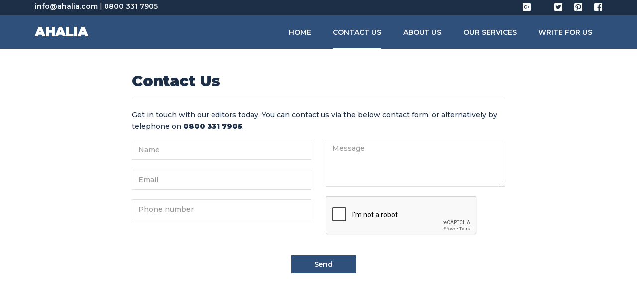

--- FILE ---
content_type: text/html; charset=utf-8
request_url: https://www.google.com/recaptcha/api2/anchor?ar=1&k=6LdNSVwUAAAAAG1Q1pyEiD4BMRukVaiKL70BC4yt&co=aHR0cDovL3d3dy5haGFsaWEuY29tOjgw&hl=en&v=PoyoqOPhxBO7pBk68S4YbpHZ&size=normal&anchor-ms=20000&execute-ms=30000&cb=sxg2lj99ecdl
body_size: 49414
content:
<!DOCTYPE HTML><html dir="ltr" lang="en"><head><meta http-equiv="Content-Type" content="text/html; charset=UTF-8">
<meta http-equiv="X-UA-Compatible" content="IE=edge">
<title>reCAPTCHA</title>
<style type="text/css">
/* cyrillic-ext */
@font-face {
  font-family: 'Roboto';
  font-style: normal;
  font-weight: 400;
  font-stretch: 100%;
  src: url(//fonts.gstatic.com/s/roboto/v48/KFO7CnqEu92Fr1ME7kSn66aGLdTylUAMa3GUBHMdazTgWw.woff2) format('woff2');
  unicode-range: U+0460-052F, U+1C80-1C8A, U+20B4, U+2DE0-2DFF, U+A640-A69F, U+FE2E-FE2F;
}
/* cyrillic */
@font-face {
  font-family: 'Roboto';
  font-style: normal;
  font-weight: 400;
  font-stretch: 100%;
  src: url(//fonts.gstatic.com/s/roboto/v48/KFO7CnqEu92Fr1ME7kSn66aGLdTylUAMa3iUBHMdazTgWw.woff2) format('woff2');
  unicode-range: U+0301, U+0400-045F, U+0490-0491, U+04B0-04B1, U+2116;
}
/* greek-ext */
@font-face {
  font-family: 'Roboto';
  font-style: normal;
  font-weight: 400;
  font-stretch: 100%;
  src: url(//fonts.gstatic.com/s/roboto/v48/KFO7CnqEu92Fr1ME7kSn66aGLdTylUAMa3CUBHMdazTgWw.woff2) format('woff2');
  unicode-range: U+1F00-1FFF;
}
/* greek */
@font-face {
  font-family: 'Roboto';
  font-style: normal;
  font-weight: 400;
  font-stretch: 100%;
  src: url(//fonts.gstatic.com/s/roboto/v48/KFO7CnqEu92Fr1ME7kSn66aGLdTylUAMa3-UBHMdazTgWw.woff2) format('woff2');
  unicode-range: U+0370-0377, U+037A-037F, U+0384-038A, U+038C, U+038E-03A1, U+03A3-03FF;
}
/* math */
@font-face {
  font-family: 'Roboto';
  font-style: normal;
  font-weight: 400;
  font-stretch: 100%;
  src: url(//fonts.gstatic.com/s/roboto/v48/KFO7CnqEu92Fr1ME7kSn66aGLdTylUAMawCUBHMdazTgWw.woff2) format('woff2');
  unicode-range: U+0302-0303, U+0305, U+0307-0308, U+0310, U+0312, U+0315, U+031A, U+0326-0327, U+032C, U+032F-0330, U+0332-0333, U+0338, U+033A, U+0346, U+034D, U+0391-03A1, U+03A3-03A9, U+03B1-03C9, U+03D1, U+03D5-03D6, U+03F0-03F1, U+03F4-03F5, U+2016-2017, U+2034-2038, U+203C, U+2040, U+2043, U+2047, U+2050, U+2057, U+205F, U+2070-2071, U+2074-208E, U+2090-209C, U+20D0-20DC, U+20E1, U+20E5-20EF, U+2100-2112, U+2114-2115, U+2117-2121, U+2123-214F, U+2190, U+2192, U+2194-21AE, U+21B0-21E5, U+21F1-21F2, U+21F4-2211, U+2213-2214, U+2216-22FF, U+2308-230B, U+2310, U+2319, U+231C-2321, U+2336-237A, U+237C, U+2395, U+239B-23B7, U+23D0, U+23DC-23E1, U+2474-2475, U+25AF, U+25B3, U+25B7, U+25BD, U+25C1, U+25CA, U+25CC, U+25FB, U+266D-266F, U+27C0-27FF, U+2900-2AFF, U+2B0E-2B11, U+2B30-2B4C, U+2BFE, U+3030, U+FF5B, U+FF5D, U+1D400-1D7FF, U+1EE00-1EEFF;
}
/* symbols */
@font-face {
  font-family: 'Roboto';
  font-style: normal;
  font-weight: 400;
  font-stretch: 100%;
  src: url(//fonts.gstatic.com/s/roboto/v48/KFO7CnqEu92Fr1ME7kSn66aGLdTylUAMaxKUBHMdazTgWw.woff2) format('woff2');
  unicode-range: U+0001-000C, U+000E-001F, U+007F-009F, U+20DD-20E0, U+20E2-20E4, U+2150-218F, U+2190, U+2192, U+2194-2199, U+21AF, U+21E6-21F0, U+21F3, U+2218-2219, U+2299, U+22C4-22C6, U+2300-243F, U+2440-244A, U+2460-24FF, U+25A0-27BF, U+2800-28FF, U+2921-2922, U+2981, U+29BF, U+29EB, U+2B00-2BFF, U+4DC0-4DFF, U+FFF9-FFFB, U+10140-1018E, U+10190-1019C, U+101A0, U+101D0-101FD, U+102E0-102FB, U+10E60-10E7E, U+1D2C0-1D2D3, U+1D2E0-1D37F, U+1F000-1F0FF, U+1F100-1F1AD, U+1F1E6-1F1FF, U+1F30D-1F30F, U+1F315, U+1F31C, U+1F31E, U+1F320-1F32C, U+1F336, U+1F378, U+1F37D, U+1F382, U+1F393-1F39F, U+1F3A7-1F3A8, U+1F3AC-1F3AF, U+1F3C2, U+1F3C4-1F3C6, U+1F3CA-1F3CE, U+1F3D4-1F3E0, U+1F3ED, U+1F3F1-1F3F3, U+1F3F5-1F3F7, U+1F408, U+1F415, U+1F41F, U+1F426, U+1F43F, U+1F441-1F442, U+1F444, U+1F446-1F449, U+1F44C-1F44E, U+1F453, U+1F46A, U+1F47D, U+1F4A3, U+1F4B0, U+1F4B3, U+1F4B9, U+1F4BB, U+1F4BF, U+1F4C8-1F4CB, U+1F4D6, U+1F4DA, U+1F4DF, U+1F4E3-1F4E6, U+1F4EA-1F4ED, U+1F4F7, U+1F4F9-1F4FB, U+1F4FD-1F4FE, U+1F503, U+1F507-1F50B, U+1F50D, U+1F512-1F513, U+1F53E-1F54A, U+1F54F-1F5FA, U+1F610, U+1F650-1F67F, U+1F687, U+1F68D, U+1F691, U+1F694, U+1F698, U+1F6AD, U+1F6B2, U+1F6B9-1F6BA, U+1F6BC, U+1F6C6-1F6CF, U+1F6D3-1F6D7, U+1F6E0-1F6EA, U+1F6F0-1F6F3, U+1F6F7-1F6FC, U+1F700-1F7FF, U+1F800-1F80B, U+1F810-1F847, U+1F850-1F859, U+1F860-1F887, U+1F890-1F8AD, U+1F8B0-1F8BB, U+1F8C0-1F8C1, U+1F900-1F90B, U+1F93B, U+1F946, U+1F984, U+1F996, U+1F9E9, U+1FA00-1FA6F, U+1FA70-1FA7C, U+1FA80-1FA89, U+1FA8F-1FAC6, U+1FACE-1FADC, U+1FADF-1FAE9, U+1FAF0-1FAF8, U+1FB00-1FBFF;
}
/* vietnamese */
@font-face {
  font-family: 'Roboto';
  font-style: normal;
  font-weight: 400;
  font-stretch: 100%;
  src: url(//fonts.gstatic.com/s/roboto/v48/KFO7CnqEu92Fr1ME7kSn66aGLdTylUAMa3OUBHMdazTgWw.woff2) format('woff2');
  unicode-range: U+0102-0103, U+0110-0111, U+0128-0129, U+0168-0169, U+01A0-01A1, U+01AF-01B0, U+0300-0301, U+0303-0304, U+0308-0309, U+0323, U+0329, U+1EA0-1EF9, U+20AB;
}
/* latin-ext */
@font-face {
  font-family: 'Roboto';
  font-style: normal;
  font-weight: 400;
  font-stretch: 100%;
  src: url(//fonts.gstatic.com/s/roboto/v48/KFO7CnqEu92Fr1ME7kSn66aGLdTylUAMa3KUBHMdazTgWw.woff2) format('woff2');
  unicode-range: U+0100-02BA, U+02BD-02C5, U+02C7-02CC, U+02CE-02D7, U+02DD-02FF, U+0304, U+0308, U+0329, U+1D00-1DBF, U+1E00-1E9F, U+1EF2-1EFF, U+2020, U+20A0-20AB, U+20AD-20C0, U+2113, U+2C60-2C7F, U+A720-A7FF;
}
/* latin */
@font-face {
  font-family: 'Roboto';
  font-style: normal;
  font-weight: 400;
  font-stretch: 100%;
  src: url(//fonts.gstatic.com/s/roboto/v48/KFO7CnqEu92Fr1ME7kSn66aGLdTylUAMa3yUBHMdazQ.woff2) format('woff2');
  unicode-range: U+0000-00FF, U+0131, U+0152-0153, U+02BB-02BC, U+02C6, U+02DA, U+02DC, U+0304, U+0308, U+0329, U+2000-206F, U+20AC, U+2122, U+2191, U+2193, U+2212, U+2215, U+FEFF, U+FFFD;
}
/* cyrillic-ext */
@font-face {
  font-family: 'Roboto';
  font-style: normal;
  font-weight: 500;
  font-stretch: 100%;
  src: url(//fonts.gstatic.com/s/roboto/v48/KFO7CnqEu92Fr1ME7kSn66aGLdTylUAMa3GUBHMdazTgWw.woff2) format('woff2');
  unicode-range: U+0460-052F, U+1C80-1C8A, U+20B4, U+2DE0-2DFF, U+A640-A69F, U+FE2E-FE2F;
}
/* cyrillic */
@font-face {
  font-family: 'Roboto';
  font-style: normal;
  font-weight: 500;
  font-stretch: 100%;
  src: url(//fonts.gstatic.com/s/roboto/v48/KFO7CnqEu92Fr1ME7kSn66aGLdTylUAMa3iUBHMdazTgWw.woff2) format('woff2');
  unicode-range: U+0301, U+0400-045F, U+0490-0491, U+04B0-04B1, U+2116;
}
/* greek-ext */
@font-face {
  font-family: 'Roboto';
  font-style: normal;
  font-weight: 500;
  font-stretch: 100%;
  src: url(//fonts.gstatic.com/s/roboto/v48/KFO7CnqEu92Fr1ME7kSn66aGLdTylUAMa3CUBHMdazTgWw.woff2) format('woff2');
  unicode-range: U+1F00-1FFF;
}
/* greek */
@font-face {
  font-family: 'Roboto';
  font-style: normal;
  font-weight: 500;
  font-stretch: 100%;
  src: url(//fonts.gstatic.com/s/roboto/v48/KFO7CnqEu92Fr1ME7kSn66aGLdTylUAMa3-UBHMdazTgWw.woff2) format('woff2');
  unicode-range: U+0370-0377, U+037A-037F, U+0384-038A, U+038C, U+038E-03A1, U+03A3-03FF;
}
/* math */
@font-face {
  font-family: 'Roboto';
  font-style: normal;
  font-weight: 500;
  font-stretch: 100%;
  src: url(//fonts.gstatic.com/s/roboto/v48/KFO7CnqEu92Fr1ME7kSn66aGLdTylUAMawCUBHMdazTgWw.woff2) format('woff2');
  unicode-range: U+0302-0303, U+0305, U+0307-0308, U+0310, U+0312, U+0315, U+031A, U+0326-0327, U+032C, U+032F-0330, U+0332-0333, U+0338, U+033A, U+0346, U+034D, U+0391-03A1, U+03A3-03A9, U+03B1-03C9, U+03D1, U+03D5-03D6, U+03F0-03F1, U+03F4-03F5, U+2016-2017, U+2034-2038, U+203C, U+2040, U+2043, U+2047, U+2050, U+2057, U+205F, U+2070-2071, U+2074-208E, U+2090-209C, U+20D0-20DC, U+20E1, U+20E5-20EF, U+2100-2112, U+2114-2115, U+2117-2121, U+2123-214F, U+2190, U+2192, U+2194-21AE, U+21B0-21E5, U+21F1-21F2, U+21F4-2211, U+2213-2214, U+2216-22FF, U+2308-230B, U+2310, U+2319, U+231C-2321, U+2336-237A, U+237C, U+2395, U+239B-23B7, U+23D0, U+23DC-23E1, U+2474-2475, U+25AF, U+25B3, U+25B7, U+25BD, U+25C1, U+25CA, U+25CC, U+25FB, U+266D-266F, U+27C0-27FF, U+2900-2AFF, U+2B0E-2B11, U+2B30-2B4C, U+2BFE, U+3030, U+FF5B, U+FF5D, U+1D400-1D7FF, U+1EE00-1EEFF;
}
/* symbols */
@font-face {
  font-family: 'Roboto';
  font-style: normal;
  font-weight: 500;
  font-stretch: 100%;
  src: url(//fonts.gstatic.com/s/roboto/v48/KFO7CnqEu92Fr1ME7kSn66aGLdTylUAMaxKUBHMdazTgWw.woff2) format('woff2');
  unicode-range: U+0001-000C, U+000E-001F, U+007F-009F, U+20DD-20E0, U+20E2-20E4, U+2150-218F, U+2190, U+2192, U+2194-2199, U+21AF, U+21E6-21F0, U+21F3, U+2218-2219, U+2299, U+22C4-22C6, U+2300-243F, U+2440-244A, U+2460-24FF, U+25A0-27BF, U+2800-28FF, U+2921-2922, U+2981, U+29BF, U+29EB, U+2B00-2BFF, U+4DC0-4DFF, U+FFF9-FFFB, U+10140-1018E, U+10190-1019C, U+101A0, U+101D0-101FD, U+102E0-102FB, U+10E60-10E7E, U+1D2C0-1D2D3, U+1D2E0-1D37F, U+1F000-1F0FF, U+1F100-1F1AD, U+1F1E6-1F1FF, U+1F30D-1F30F, U+1F315, U+1F31C, U+1F31E, U+1F320-1F32C, U+1F336, U+1F378, U+1F37D, U+1F382, U+1F393-1F39F, U+1F3A7-1F3A8, U+1F3AC-1F3AF, U+1F3C2, U+1F3C4-1F3C6, U+1F3CA-1F3CE, U+1F3D4-1F3E0, U+1F3ED, U+1F3F1-1F3F3, U+1F3F5-1F3F7, U+1F408, U+1F415, U+1F41F, U+1F426, U+1F43F, U+1F441-1F442, U+1F444, U+1F446-1F449, U+1F44C-1F44E, U+1F453, U+1F46A, U+1F47D, U+1F4A3, U+1F4B0, U+1F4B3, U+1F4B9, U+1F4BB, U+1F4BF, U+1F4C8-1F4CB, U+1F4D6, U+1F4DA, U+1F4DF, U+1F4E3-1F4E6, U+1F4EA-1F4ED, U+1F4F7, U+1F4F9-1F4FB, U+1F4FD-1F4FE, U+1F503, U+1F507-1F50B, U+1F50D, U+1F512-1F513, U+1F53E-1F54A, U+1F54F-1F5FA, U+1F610, U+1F650-1F67F, U+1F687, U+1F68D, U+1F691, U+1F694, U+1F698, U+1F6AD, U+1F6B2, U+1F6B9-1F6BA, U+1F6BC, U+1F6C6-1F6CF, U+1F6D3-1F6D7, U+1F6E0-1F6EA, U+1F6F0-1F6F3, U+1F6F7-1F6FC, U+1F700-1F7FF, U+1F800-1F80B, U+1F810-1F847, U+1F850-1F859, U+1F860-1F887, U+1F890-1F8AD, U+1F8B0-1F8BB, U+1F8C0-1F8C1, U+1F900-1F90B, U+1F93B, U+1F946, U+1F984, U+1F996, U+1F9E9, U+1FA00-1FA6F, U+1FA70-1FA7C, U+1FA80-1FA89, U+1FA8F-1FAC6, U+1FACE-1FADC, U+1FADF-1FAE9, U+1FAF0-1FAF8, U+1FB00-1FBFF;
}
/* vietnamese */
@font-face {
  font-family: 'Roboto';
  font-style: normal;
  font-weight: 500;
  font-stretch: 100%;
  src: url(//fonts.gstatic.com/s/roboto/v48/KFO7CnqEu92Fr1ME7kSn66aGLdTylUAMa3OUBHMdazTgWw.woff2) format('woff2');
  unicode-range: U+0102-0103, U+0110-0111, U+0128-0129, U+0168-0169, U+01A0-01A1, U+01AF-01B0, U+0300-0301, U+0303-0304, U+0308-0309, U+0323, U+0329, U+1EA0-1EF9, U+20AB;
}
/* latin-ext */
@font-face {
  font-family: 'Roboto';
  font-style: normal;
  font-weight: 500;
  font-stretch: 100%;
  src: url(//fonts.gstatic.com/s/roboto/v48/KFO7CnqEu92Fr1ME7kSn66aGLdTylUAMa3KUBHMdazTgWw.woff2) format('woff2');
  unicode-range: U+0100-02BA, U+02BD-02C5, U+02C7-02CC, U+02CE-02D7, U+02DD-02FF, U+0304, U+0308, U+0329, U+1D00-1DBF, U+1E00-1E9F, U+1EF2-1EFF, U+2020, U+20A0-20AB, U+20AD-20C0, U+2113, U+2C60-2C7F, U+A720-A7FF;
}
/* latin */
@font-face {
  font-family: 'Roboto';
  font-style: normal;
  font-weight: 500;
  font-stretch: 100%;
  src: url(//fonts.gstatic.com/s/roboto/v48/KFO7CnqEu92Fr1ME7kSn66aGLdTylUAMa3yUBHMdazQ.woff2) format('woff2');
  unicode-range: U+0000-00FF, U+0131, U+0152-0153, U+02BB-02BC, U+02C6, U+02DA, U+02DC, U+0304, U+0308, U+0329, U+2000-206F, U+20AC, U+2122, U+2191, U+2193, U+2212, U+2215, U+FEFF, U+FFFD;
}
/* cyrillic-ext */
@font-face {
  font-family: 'Roboto';
  font-style: normal;
  font-weight: 900;
  font-stretch: 100%;
  src: url(//fonts.gstatic.com/s/roboto/v48/KFO7CnqEu92Fr1ME7kSn66aGLdTylUAMa3GUBHMdazTgWw.woff2) format('woff2');
  unicode-range: U+0460-052F, U+1C80-1C8A, U+20B4, U+2DE0-2DFF, U+A640-A69F, U+FE2E-FE2F;
}
/* cyrillic */
@font-face {
  font-family: 'Roboto';
  font-style: normal;
  font-weight: 900;
  font-stretch: 100%;
  src: url(//fonts.gstatic.com/s/roboto/v48/KFO7CnqEu92Fr1ME7kSn66aGLdTylUAMa3iUBHMdazTgWw.woff2) format('woff2');
  unicode-range: U+0301, U+0400-045F, U+0490-0491, U+04B0-04B1, U+2116;
}
/* greek-ext */
@font-face {
  font-family: 'Roboto';
  font-style: normal;
  font-weight: 900;
  font-stretch: 100%;
  src: url(//fonts.gstatic.com/s/roboto/v48/KFO7CnqEu92Fr1ME7kSn66aGLdTylUAMa3CUBHMdazTgWw.woff2) format('woff2');
  unicode-range: U+1F00-1FFF;
}
/* greek */
@font-face {
  font-family: 'Roboto';
  font-style: normal;
  font-weight: 900;
  font-stretch: 100%;
  src: url(//fonts.gstatic.com/s/roboto/v48/KFO7CnqEu92Fr1ME7kSn66aGLdTylUAMa3-UBHMdazTgWw.woff2) format('woff2');
  unicode-range: U+0370-0377, U+037A-037F, U+0384-038A, U+038C, U+038E-03A1, U+03A3-03FF;
}
/* math */
@font-face {
  font-family: 'Roboto';
  font-style: normal;
  font-weight: 900;
  font-stretch: 100%;
  src: url(//fonts.gstatic.com/s/roboto/v48/KFO7CnqEu92Fr1ME7kSn66aGLdTylUAMawCUBHMdazTgWw.woff2) format('woff2');
  unicode-range: U+0302-0303, U+0305, U+0307-0308, U+0310, U+0312, U+0315, U+031A, U+0326-0327, U+032C, U+032F-0330, U+0332-0333, U+0338, U+033A, U+0346, U+034D, U+0391-03A1, U+03A3-03A9, U+03B1-03C9, U+03D1, U+03D5-03D6, U+03F0-03F1, U+03F4-03F5, U+2016-2017, U+2034-2038, U+203C, U+2040, U+2043, U+2047, U+2050, U+2057, U+205F, U+2070-2071, U+2074-208E, U+2090-209C, U+20D0-20DC, U+20E1, U+20E5-20EF, U+2100-2112, U+2114-2115, U+2117-2121, U+2123-214F, U+2190, U+2192, U+2194-21AE, U+21B0-21E5, U+21F1-21F2, U+21F4-2211, U+2213-2214, U+2216-22FF, U+2308-230B, U+2310, U+2319, U+231C-2321, U+2336-237A, U+237C, U+2395, U+239B-23B7, U+23D0, U+23DC-23E1, U+2474-2475, U+25AF, U+25B3, U+25B7, U+25BD, U+25C1, U+25CA, U+25CC, U+25FB, U+266D-266F, U+27C0-27FF, U+2900-2AFF, U+2B0E-2B11, U+2B30-2B4C, U+2BFE, U+3030, U+FF5B, U+FF5D, U+1D400-1D7FF, U+1EE00-1EEFF;
}
/* symbols */
@font-face {
  font-family: 'Roboto';
  font-style: normal;
  font-weight: 900;
  font-stretch: 100%;
  src: url(//fonts.gstatic.com/s/roboto/v48/KFO7CnqEu92Fr1ME7kSn66aGLdTylUAMaxKUBHMdazTgWw.woff2) format('woff2');
  unicode-range: U+0001-000C, U+000E-001F, U+007F-009F, U+20DD-20E0, U+20E2-20E4, U+2150-218F, U+2190, U+2192, U+2194-2199, U+21AF, U+21E6-21F0, U+21F3, U+2218-2219, U+2299, U+22C4-22C6, U+2300-243F, U+2440-244A, U+2460-24FF, U+25A0-27BF, U+2800-28FF, U+2921-2922, U+2981, U+29BF, U+29EB, U+2B00-2BFF, U+4DC0-4DFF, U+FFF9-FFFB, U+10140-1018E, U+10190-1019C, U+101A0, U+101D0-101FD, U+102E0-102FB, U+10E60-10E7E, U+1D2C0-1D2D3, U+1D2E0-1D37F, U+1F000-1F0FF, U+1F100-1F1AD, U+1F1E6-1F1FF, U+1F30D-1F30F, U+1F315, U+1F31C, U+1F31E, U+1F320-1F32C, U+1F336, U+1F378, U+1F37D, U+1F382, U+1F393-1F39F, U+1F3A7-1F3A8, U+1F3AC-1F3AF, U+1F3C2, U+1F3C4-1F3C6, U+1F3CA-1F3CE, U+1F3D4-1F3E0, U+1F3ED, U+1F3F1-1F3F3, U+1F3F5-1F3F7, U+1F408, U+1F415, U+1F41F, U+1F426, U+1F43F, U+1F441-1F442, U+1F444, U+1F446-1F449, U+1F44C-1F44E, U+1F453, U+1F46A, U+1F47D, U+1F4A3, U+1F4B0, U+1F4B3, U+1F4B9, U+1F4BB, U+1F4BF, U+1F4C8-1F4CB, U+1F4D6, U+1F4DA, U+1F4DF, U+1F4E3-1F4E6, U+1F4EA-1F4ED, U+1F4F7, U+1F4F9-1F4FB, U+1F4FD-1F4FE, U+1F503, U+1F507-1F50B, U+1F50D, U+1F512-1F513, U+1F53E-1F54A, U+1F54F-1F5FA, U+1F610, U+1F650-1F67F, U+1F687, U+1F68D, U+1F691, U+1F694, U+1F698, U+1F6AD, U+1F6B2, U+1F6B9-1F6BA, U+1F6BC, U+1F6C6-1F6CF, U+1F6D3-1F6D7, U+1F6E0-1F6EA, U+1F6F0-1F6F3, U+1F6F7-1F6FC, U+1F700-1F7FF, U+1F800-1F80B, U+1F810-1F847, U+1F850-1F859, U+1F860-1F887, U+1F890-1F8AD, U+1F8B0-1F8BB, U+1F8C0-1F8C1, U+1F900-1F90B, U+1F93B, U+1F946, U+1F984, U+1F996, U+1F9E9, U+1FA00-1FA6F, U+1FA70-1FA7C, U+1FA80-1FA89, U+1FA8F-1FAC6, U+1FACE-1FADC, U+1FADF-1FAE9, U+1FAF0-1FAF8, U+1FB00-1FBFF;
}
/* vietnamese */
@font-face {
  font-family: 'Roboto';
  font-style: normal;
  font-weight: 900;
  font-stretch: 100%;
  src: url(//fonts.gstatic.com/s/roboto/v48/KFO7CnqEu92Fr1ME7kSn66aGLdTylUAMa3OUBHMdazTgWw.woff2) format('woff2');
  unicode-range: U+0102-0103, U+0110-0111, U+0128-0129, U+0168-0169, U+01A0-01A1, U+01AF-01B0, U+0300-0301, U+0303-0304, U+0308-0309, U+0323, U+0329, U+1EA0-1EF9, U+20AB;
}
/* latin-ext */
@font-face {
  font-family: 'Roboto';
  font-style: normal;
  font-weight: 900;
  font-stretch: 100%;
  src: url(//fonts.gstatic.com/s/roboto/v48/KFO7CnqEu92Fr1ME7kSn66aGLdTylUAMa3KUBHMdazTgWw.woff2) format('woff2');
  unicode-range: U+0100-02BA, U+02BD-02C5, U+02C7-02CC, U+02CE-02D7, U+02DD-02FF, U+0304, U+0308, U+0329, U+1D00-1DBF, U+1E00-1E9F, U+1EF2-1EFF, U+2020, U+20A0-20AB, U+20AD-20C0, U+2113, U+2C60-2C7F, U+A720-A7FF;
}
/* latin */
@font-face {
  font-family: 'Roboto';
  font-style: normal;
  font-weight: 900;
  font-stretch: 100%;
  src: url(//fonts.gstatic.com/s/roboto/v48/KFO7CnqEu92Fr1ME7kSn66aGLdTylUAMa3yUBHMdazQ.woff2) format('woff2');
  unicode-range: U+0000-00FF, U+0131, U+0152-0153, U+02BB-02BC, U+02C6, U+02DA, U+02DC, U+0304, U+0308, U+0329, U+2000-206F, U+20AC, U+2122, U+2191, U+2193, U+2212, U+2215, U+FEFF, U+FFFD;
}

</style>
<link rel="stylesheet" type="text/css" href="https://www.gstatic.com/recaptcha/releases/PoyoqOPhxBO7pBk68S4YbpHZ/styles__ltr.css">
<script nonce="-ork652Cf63U4Jb1585ikA" type="text/javascript">window['__recaptcha_api'] = 'https://www.google.com/recaptcha/api2/';</script>
<script type="text/javascript" src="https://www.gstatic.com/recaptcha/releases/PoyoqOPhxBO7pBk68S4YbpHZ/recaptcha__en.js" nonce="-ork652Cf63U4Jb1585ikA">
      
    </script></head>
<body><div id="rc-anchor-alert" class="rc-anchor-alert"></div>
<input type="hidden" id="recaptcha-token" value="[base64]">
<script type="text/javascript" nonce="-ork652Cf63U4Jb1585ikA">
      recaptcha.anchor.Main.init("[\x22ainput\x22,[\x22bgdata\x22,\x22\x22,\[base64]/[base64]/[base64]/[base64]/[base64]/UltsKytdPUU6KEU8MjA0OD9SW2wrK109RT4+NnwxOTI6KChFJjY0NTEyKT09NTUyOTYmJk0rMTxjLmxlbmd0aCYmKGMuY2hhckNvZGVBdChNKzEpJjY0NTEyKT09NTYzMjA/[base64]/[base64]/[base64]/[base64]/[base64]/[base64]/[base64]\x22,\[base64]\\u003d\x22,\x22w43Cky5PwoHDqSfCmMKjTMKQw5vCky1cw45AJsOYw4VtA1XCqXptc8OGwqzDtsOMw5zCmRJqwqg2NTXDqTTCtHTDlsO8chs9w5jDksOkw6/DmcKbwovCgcOnOwzCrMKBw7XDqnY1wrvClXHDmsOWZcKXwozCnMK0dz3Dm13CqcKYDsKowqzCmmRmw7LCtcOSw717OsKjAU/[base64]/DoWIOR8K0ewnCusOcJE5yFUfDt8OawqjCkxQEW8Okw6TCpzRAFVnDmAjDlX8owoF3IsKlw63Cm8KbIzEWw4LCiRzCkBNawrs/w5LCkWYObiAMwqLCkMK5AMKcAhzCnUrDnsKZwrbDqG5jScKgZX/DthrCucO5wpx+SBXCo8KHYzosHwTDp8OQwpxnw4fDosO9w6TCk8OLwr3Cqh7CoVk9C0NVw77Ch8O/FT3DvcOqwpVtwpHDlMObwoDCs8Osw6jCs8OKwqvCu8KBJ8Ooc8K7wqPCkWd0w7rCiDU+XcOTFg00E8Okw49jwq5Uw4fDnsOzLUpwwrEyZsOfwrJCw7TCkVPCnXLCl2kgwonCtmtpw4lsNVfCvXPDgcOjMcOgey4hRsKBe8O/FGfDth/CmMKzZhrDgMO/wrjCrQAZQMOuTcO9w7AjR8O+w6/CpDAxw57ClsO/PiPDvSvCucKTw4XDsirDlkUvbcKKOCjDt2DCusO0w6EabcKgfQU2dMK1w7PClxzDg8KCCMO4w7nDrcKPwrgdQj/[base64]/woPCuMKCw4LDocK0wqU7wqjDlgoiwqgiCRZCR8K/w4XDvgjCmAjCkRV/w6DCscO7EUjCkw57e2TCjFHCt3M6wplgw4/DucKVw43Dj3nDhMKOw4rCnsOuw5dpHcOiDcOzSGRbHkcpeMKTw4p4wrNSwqASw4kZw5dLw4o2w73DtMOUKT5IwppHSyrDvsK1PcKKw5vCn8KyA8OVRDrDmjTCoMK0ay/CssKYw6TCksODb8OjRMOBJsOHQT/DicKwYT0Qwp1/HcOEw5YywobCoMKpaj1Vwo4TbMKAPcKePzbDq17CvMKRGcOzeMOKfsK8YURKw48Gwqciw5kKYcOQwqbCgXXDrsOlw6vCj8KQw5vCvcK5w4HCqMOVw6DDgDxBcnJzasKaw4E/TU3Crj3DjQfCm8KxP8KEw7szfcKpJMKse8KoQl85NcOcBHtnMgbCmirDlyNdMsOXw5zDgMOGwrk7OUrDomQmwqDChxvCs09Qwq3DmMOaPx3DtVLCmMOKHlvCgVrCm8OXHMOpTsKLw5XDiMKwwrAnw4rCs8OgdArCnwbCr1/CjVNlw5PDsU8ITmlNPcOeT8K5w7fDl8KoPsOGwro2JMOuwo/DgcKDwo3DsMKuwqDCtQnCtCLCgH9JBn7DtBnCvQzCgsOVIcKeTUoGBVPChMOIA1jDgMObw5LDjMOQAiRpwpHDsSzCtsKKw7xNwoArLsK/PMK4YsKSGTLDkG3CvMOwNmpxw7ZRwocswp3DgnsBe28TAsOvw4ltTyvCn8K8BMKlFcK3w7FBw7fDlH3DmXTCmyDCg8KuL8OXWillAG90XcKZS8OlMcOgYUk+w47Cq2jCvcOXXMKSwqrCtMOrwrhIGsK6wp/Cn2LCtcKDwo3CvRcxwrtYw6nCvMKdw4HCiyfDtxkmwpLChcKEwoQZwpDDsDMgwrnClWpnO8OvNsOMwpdvw7U1w5/CssOLPCpfw7NZw7TCo2TDvUrDqlTDv2Uuw5heQcKcQj/DiRoSWU0KQcKqwqrClgxJw6zDoMOlwozDu1tbZGY1w6PDnFXDnFk4ByVeZsKzw54ZeMOIw7vDhhkuC8OLw6TCj8KuMMOaXMO2w5tdLcO9CFIadsOpwr/[base64]/CkEFGdMKqwrJnw4RswozChsOFwq/CgMKCM8OSSAfDmcOvwrPCnXVMwpkcUsKhw5BBfsOQFWjDmH/CkBErNMKVeVjDpMKYwonCjR7Dlx/Cj8KSblRBwrnCvizCqU/CggZaFMOSWMOIL2jDqcKmwofDgMKcUyfCs1IuJMOlG8OvwopUw4/[base64]/DpGXCpW3CqA3CgkfCiRnCnjwLJlouwpTCpQnDvsKGJws2CSjDhMKgbQPDpQLDmRHDp8Ktw6HDnMKqBEPDpzoiwq0cw7hiwqxmwrtoQ8KXKURYB17ChsO1w6xlw7o1EsKNwoQdw7zCqFfCkcK1e8Kvw4bCmMK4OcKiwpXCsMO8BsOJLMKqw5LDh8OfwrEXw7U/wqHDsFIAwrLCiFfDjMKvwqJFw7/DmMOMVVLCpcOuFxbDtnvCvsKQES7CgMOdw6jDsF0TwplywqJDGMOvU0xrZwMiw5tFwrjDngspY8O1MsKqKMKow4/[base64]/DrsOUwqJuMRTDu0sGwoYyw7cZGGnDgMODw6xpAWbCvsKGX3XDh0MOwrbDmhrCtVLDjhQ/wrzDkw/DpAVRJUpJwoXCvg/Cm8KVdytORsO6GVTCicOvw6XDpBzChMKtUUtXw7BuwrcJVWzCji3DksOXw4wJw6zCljPChhllwp/DlwBlNkMnwpgBwqXDscOnw4sFw55OQ8OBaHM6HREOdHfDqMOyw6YBw5Eiw5bDlMK0L8K+dsONCFvCgEfDkMOJWSIEFWJww7p5Gn/Dj8KDXcKowp3DnlfClsOaworDh8KJwp7DmxjCmsKMdmjDhcKPwoLDlcK4w6jDhcOuIS/CplHDkMKOw6XCgMOZTcK8w7bDrVo4CTE7BcOIX09ME8ONP8ORLF55wr7CnMOkSsKpe14ywrbDjkwCwq06BcO2wqrCrnEzw4k8E8KJw5HDtsOEw47CpsOJDcKafUFKAwfCocOzw4otwpF3SAcjw77DimHDn8Kyw4nCmMOpwqXCn8KSwpkWB8K4WA/[base64]/wpbCjR7CnSfDuy4Ew5zDi8Kaw5knw7Nqf2rCg8KOw5vDqsOWQsOoAMKGwoBqw7AYbADDkMKtw4LCjjMyUCvCu8K9A8O3w7J3wpjDvhN2L8OQMMKVPUjCnRM8Tz3DhkPCvMOfw4Q2N8K1eMKNwpx8J8KvfMO6w6XDqyTChMONw6x2ZMOnQx8ICMOTw4XCksOnw6/CvVNgw6R4wrHCpGcAMAN8w4jClCXDlkwzWzQbFi9Ww5DDqDJlIidST8KGw6h4w6zCksOkTMOowroWEMKRTcK9anUtw5/Diy/DnMKZwrTCum/DvmnDojgVRTlwfSwiCsK7wqg3w4xrEzVSw5/CsyMcw4DCg200wqsdexXCu1AkwprCgsKowrUfCCbCtjjDncK9KcO0w7PDoHNiJcO8wpzCscO2dnV4wpXCiMOVEMOAwpDCiH3CklQ6U8KuwrTDkcOsTsK9wp9Tw4A3CWzDt8KTPB5CFR/ClULDrcKIw5DDm8Osw6TCsMONdcKVwrDDiz/DggzDtkkcwrLDj8KCc8K/[base64]/Cg1bCuxojVsOJB3l6J8KMw7zDkCwhw4/CviPDg8KyAMKNAVvDt8K2w4LCnwvDlQUfw7PClA1QTklRwoRnEcO9KMKEw6nChz3ComrCs8KgZ8K/FycOTgMtw4TDosKEw7XCvmAdZxrDljAeIMO/ahFNdzTDiWLDrX0/[base64]/[base64]/Dk3jCrlrCtEYNw6DChMKmYsKfwptBRAFhwrXCsMOnC33CtXQPwqdHw6o7EMKyYFAASsKsEkPDigE/wpI7wo/DqsOdcMKfNMOUwo1twqTCtsKRPMKbWsKBEMKCKGI1wpTCrsKMNybCtEDDpsKPYGMYehpAByfCrMKlPcKBw7tuEMKlw65oH2DCni3CsG3CiV7DrsO1eCrDrcOfIsKAw7giG8KgOgrCk8K5Kjwfa8O/CyI0wpdwYsKBIhjDnMObw7fCvT92BcKJfzZgwoU/w5DDl8OQMMO5A8Oww5hSw4/CksK1w7TCpmQ9JcKrwrxmw6XCt0cIw4DCiBnCmsOZw50fwonDtVTDgRFhwoVHRsKRwq3ChHfDqcO5wq/DicOiwqgYUMKQw5QaFcK+eMKRZMKywp/Dnip8w49WZU8yK0M5SivDjsK0KRrDjsKrasO1w5LCowHDmMKbThRjJcO4XTc5EcOaPhfDkQ9DHcOqw4/[base64]/DmiDCk8OLwpDCiXFyBAbDrh3DhcKywrJ1w43CpEhFwrXDuGEgw4bDo2grLMKWb8O/P8K+wrRkw6vDssO/HnzCjT3CijPDlWzDq1vCijnCmFTCkMKvOcORHcK0G8OdQWbCtCJcwrjCrTN1DkIZcjPDjXjDtgTCrsKTU3ZtwrppwoVcw4HDgsOme0BKw7HCpsK2wrTDmcKUwqvCjsOcfl/CuGEQBsKfwrTDolpVwqNebXDCuydqw6PCoMKLayfCqsKjeMKDw6fDthRLHsOHwrHCvjlKL8OPw7cFw4tIw7DDnRfDmTIoCcKBw5Mhw68dwrYzYcOlWDfDgsOrw6wfXcKge8KgMWPDm8K+LhMGw7wnw4/CmsKcBTXCi8OGU8K0S8KpeMKqW8K8OMOxwq7ClxMFwoZ8Y8OFOcKxw71/wo1iY8OxasK7dcOtDMKcw6UBAUDCsFHDucOuw7rCt8K0fsO6w57Cr8KjwqNcdsKIccK8w7Ebw6dpwpNAw7V2wpHDhsKqw4TDj2ghZcOqdMO8w4sIwqLCtsOhw78gWAtzw4nDimF1JyrCg00EPcKbw4MOwo/Dm0Uow7zDpDfDjMKPwrbDh8OCwo7CpcKxw5diesKJGRDCk8OKKsKXesKzwrwEw5fDhXA/wrHDvnR3w5nClHB+divDl1bDs8KiwqLDr8Ouw5hBFCQNw4TCisKGT8KVw7ZHwonCsMOKw5/DmcO3KcOew4bCrEYvw7E8XAERw5kzRsOqbmVVw6E0w77Cu2llwqfDmsKWInI4XSPCiyPCl8OoworDjMK9w6UWMxNdw5PDuD3Dm8OVUnUjw57CqsK5w41CAlInwrjDp0vCg8KKwrMXa8KdecKtwrzDhV/DtMONwqdfwoQbGMOWw6Q1S8Kbw7XDqMK8woHClmLDn8KAwqZ1wrQOwqNcfMOPw75JwqzCiDpHBxDDgMOFwoV/[base64]/A8KcJlp8wrjDncK4IMKpSGFHRMOkw7lDd8Kee8KIw6kQdzsWfMKmEcKZw40gGsOkCsOxw7RVwoHCgC3DtsOBw6LClH/DrcOnFELCvcKcEMKBMsOCw7/CmipxNMK3wrzDh8KnKMOpwoUxw6TDiiY6w7xEdsK4wqjDj8OXBsOiGXzDm1BPbDxsEhTCvxrDkMOsYFUEwqLDm3tpwqXDnsKLw7fCssOWDFPChCnDoxTCrGdKJsKEEhAgwo/CicOGEMOQRW0VQcKgw7oVwp7DlsOCb8K1fWfDqijCisOIGcO1O8Kdw7wMw5DCkC5kasKyw7ExwqVJwoYbw7J/w6w3wpPCvsKyHVjDsFU6ZSbCi2/Cjx0yBxU6wooKw7DDksKHwqsGRcOvMFUvY8O7PMKUCcK7wrpEw4oLT8OMXUt/wpTDisOPwrnDnB5sd1vDkSRBLMKhQknDigTDu1TDtsOvc8Osw7rDnsKJVcOZKGbClMOVw6dew5AZO8O9wpnDp2bCscKBdFJVwpIuw67CokfDq3vCij0Lw6B6fUnDvsK+wrbDkMONR8O6w6LDpXnDhmEuU1/Cp0gZa2lEwpLCocO+d8Omw5QSw5/CulXCksOTHULCvcOowo/Cn0czw6ZiwqzCuF7CnsOKw7YnwrEsDl7DuCfCjsK6w6Aww4DCqsKmwqDChcOaOQU5w4TDpjdHH0TCl8KYOMOhDcKPwrxnRcK/[base64]/DghUtLcOafETCusKMw4UkwrxYwpvDhgdew63DscOvw4PDsnJkwqDDj8OYNnVBwonCncKlUMKdwohhc0hJw4wiwqbDpkMKwpHCnxV0UgfDnwPCrx7Dh8KGJsOzwoY3bQTClCDDrhvCvBnCul08w7QWwrtTw6HDkwXCjxXDqsOycV/DkVDDicKdMsKZDgRPHX7Drl8LwqHCmcKSw5/ClsOkwprDqwTCjHDDhCrDjiDCkMKrWsKawqQjwrB9K2pQwq3ClUduwrs3AAU/w4RNG8OSTBHCr0sQwoYkecKfGMKswrgZw5jDr8OqWMKpBMO2OFMIw5rDs8KFentHfMKQwrRqwrrDoizDrVrDv8KDwoUmdAYUYEkrwpR2wo06w6Zlw5d+EF0nEW3CmQUxwphNw5h0w6TCicKFwrfDmirCg8OjMxrDjmvDg8KtwoI7w5UaSWHCtsO/Ml9LS0E9F2HDvVBIw5DDj8OFIsOVVsK9YxcAw5lhwqHCusONwrt2MsONwohyX8ONwpU4wpILZB8gw5DCksOCwrTCu8KsUMO7w44fwqPDucOqw7NLwoQEwo7DhXIOYTrDhcKHecKLw4pfRMOxXsKsJBHDpMOwFWUiwoPCjsKLX8K6DEvCnhTCi8KnUMK/OsOpV8OuwrYqw6zDk1New6Q4SsOUw53DhsOvKThhw4jCjMO7YsKwU0dkw4QzTcKdwo8tGsOwbsOswrpMw7zCpnI3G8KZAsKgDGnDgsO4ccO2w47DsT0/[base64]/[base64]/DkMKcN2dNw6HDu8K/wpdAw7XDicKDTXzDnMKJfx/Ds2c8wq9RT8KrZ2JGw7oHwrVYw63DlmrCn1ZDw6bDo8Kiwo5HWMODwovDtcKYwrzDm3TCriZOCRTCpsK6OD4zwqd5w49GwqPDowIFMMKIS3oXZF7CqMOXwobDsW5WwoItNF8pDiBnw4hSERI/w7dMw5QLeBxkwr7DnMK9wqvCq8KYwog3K8OvwqLCqsKKMRjDl0bCh8OOAMO3esORwrTDgMKnXBhCbVbCpWIrEsKkVcKhdUYJAnMcwppUwqfChcKSbyQXO8OCwqvDisOqCsOlwpXDoMKsBUjDrm1iw64kCVQow6Qpw6DDh8KJF8K/XgEXacK/wrJBZFVxeHjDqMOKw5VNw6vDtD/CnANDaSR2wqxEw7PDp8OAwoFuwrjCqR/[base64]/CjsKow60nwqURPsKVRsOmw73CrsKbw4LDlcKQwqsSw7DDhRlDZmgyRcOmw79pw7/CsXfDoDnDpMOewrPDqhTCoMOcwoRXw4rDrULDqyUwwqN4NsKeW8KHVHLDrMKlwpkSHMKLTQ8GYsKdwqR/w5vCj0HDkMOiw7UvKVA5w583SnV4w71WcsO3JW7DgMKOVGzCn8OIDsKMPxfCmCzCr8K/w5LDkMKaAwxew6J6wrlADVpsO8OvNsKkwqXChsOcEW3Dj8ORwpBewpw6w6plw4DDqsKdOcKLw7fDmWTCnEvDiMKVDcKYEQ4Pw5bDhcK3wqjCsTVrwrrClcK3w4dqJcKrJ8KoO8OPVlJ+RcO/wpjCiX89PcOKe15uAhnCjXLDrcKmFnJ2w5rDomImwq9bJzPDkQlGwrLDgy/Cn1cSZG0Iw5jCt0U+ZsOZwrtOwrbDuiRBw4XCugs0TMOrXsKPNcObJsO4VWvDgiEcw5fCtBzDqHF0Y8K7wo0Hwp7DgcOPRsOOI1vDtcO0QsOVfMKBw7HDj8KBNSx9X8Kzw6/[base64]/[base64]/EsO9ZcOww7jChsO5w5TDlMONfGUgagV4wqPDosKGIHjCr0xOJ8O0ZsO5w5HCi8KgAcOOfMKVw5PDvMO6wqPDqMOWYQpww6Zwwpo2GsOyH8OJTMOKw4xGD8K/I2HCoxfDtMKhwq4WdXjCvBrCtMKpPcOPScKqTcOWwr59XcKmayhnXnbDgTnDvsKHw6YlT33DjiU1USR+DxoRIsOTwq/[base64]/CgsOqHEPDvFIrVsOawqjCiMKPLDZ7w4hMwo8NAlwLE8OJwofDgMOcwrTCvnvCosODw7JsMi/DssK7Z8KqwrjCmB5Jwr7CpcO4wqUBJMOlw5kXUMKRKHvCtMOlIFrDnkDCiR/DiSzDkcOZw4wYwrDCtH9tEiRow7HDjGnCuRBkGFwgFcKcXsKrR0zDr8O5Z2c5dRLDkmHDssKuw7wvwoDCjsKewo8WwqYVw6TCjF/Dq8KeXnLCuHPCjDMow7fDhsK8w49DX8O5w73CsVwyw6HCu8KJwoRWw5rCqnhgD8ODXRXDtsK2PcOzw5oAw54VMGfDocKYDRDCtUZMwoRtVcOlwqrDriXClsKtwoVNw4zDvwcXwp0Mw5nDgjzDjHTDnMKpw7/ChyHCtMKnwprCn8Ocwo4BwrLDoQ1TDHVGwr5qfsKuf8OnIcOIwrxIdS/[base64]/DvxkEw4LCg2DCpWNjYmfCvcKSw5zCmht1wofDs8K5K29Fw4HDtg5vw6/CtBEdwqLCqsKCO8OCw5NMw7R0R8OfYT/DisKOecKjTADDt1JYL1MqZnrDhRU9H0jCs8OmI2lmw4NGwpsJJ3MsB8ONwpbCn1HCksOzYzbCmcKEECUYwrlAwp1qcMK0MMO5wrtPw5jCv8Ojwpxcwq5OwqwWXwjDvW7CpMKnDFczw5DCly/CjsKzwrMWIsOlwprCqjsJUsKeZXXChcObd8KPw4t5w4pnw6Jaw7soB8KPXw0fwoZAw6PCjsKeUSwEwp7CnHgbE8Kdw5jCr8Oew6w0T3XCmMKIbsOhTB/[base64]/[base64]/CuGEOwrBTwq7Co8KLfMKsw40pwqXCoWZSPMO9w5rDhFjDlwbDjsONw5RBwp1+MXdkwoTDqMKcw5vClgVSw73DvcKIwo9qA1hnwpLDlx/DrzNjwrjCiQ7Ds2lswpXDi1nChWYMw5/[base64]/O1rDu8OiFSJeODYLR8KOw54iMnd8wqQgCCbCqWgpCglYSzszRj/CrcOywqLCmMOnUMK7AWfCpDbDvsKdc8KHw4XDnBAKABIHw7PCmMOZC0zCgMOpwqRiDMOmwqYGw5XCsBTDj8K/[base64]/ClMKtw7UYEw03TsKLCCojPGIcwpPDkTrClmFFcTgXw4vDhRZIw7rCt1lhw6fDggnDqcKDB8KQJElRwozDiMKmw67DhsOtwr/DuMO8wp7Cg8KywpbDtRXClTYiwpNcwr7DuBrDpMKUMwoxdRJ2w7wLMytTwpVreMK0AWBUTA3Cg8KYw5DDucKwwqFYw559wplZbULDiHDCr8KGT2I/wopIR8OBd8KBw7AibcKnwqo1w5ByI1gxw606w5oFZ8KcAVnCtS/CohpLw4TDq8KjwprCnsKJwpDDkhvCmz3Dn8OSXsK2wpjCkMKiJsOkwrHCujF6wrc5CcKLw7ckwqBwwqzCiMKTK8KmwppFwpNBbDvDrcORwr7DugYmwrLChMK9HMO0wr4nwpvDtH3DqsKgw5TCr8OGKRDDgH7CicOAw6c6wpjDjcKEwq5Sw70HAi/CvUXDj3zCkcOtZ8K2w54NbkrDisOtw7l1GjvDn8OUw5TDnibCvsOyw5bDmcKDZGd7TcKtCA3DqMOPw70abMKmw5BKw65Gw7nCr8OLAmjCqsK9cSgXdcO1w4tsbHVSDRnCr2TDmHgowrd2w6lpD1sCGsKow5VwFwvDlAfDsGoJw69hUy7DicOiIU/DgMKCRV3Cl8KEw5JqEXZQc1gHOQTDhsOEwrnCv0rClMOpUcOnwowkwpcOfcONwp12wrLCvcKITMOww6Vdw6tpYMKjDcOHw7EpDcKRJcO7wrRwwpkqcwEkXG8EKcKAw4nDux3CsloUD2fCqcKrwpLClcOdwqjDgMKdDSAnw5MaNsOeD1zDksKew4MSw77CuMOjBsOAwo/Cr0gRwpDCgcOUw41UDRNtwrXDgcK9QAVhWlPDt8OLwpzDpxdgY8Kpwo3CusO+wrbCt8OZOQ7DsDvDqcOFT8Oaw55OSUwMaRPDiH5fwpTCiHJccsKwwovCn8OJQAYcwq08w5zDhw/DjlItwps/QcOAEzF+w6/DrEHDlzNdc2rCsz9uXsKSA8KEwpfDg3EwwqtaRsOmw6LDocKWKcKUwqnDssKJw7NLw78YVcKEwq/[base64]/TsKBPsOhwrM+w646woFzXcO9KsKkaMOpWWvDuy5bw6Zjw5LCrMK8YjhsXsKDwoA3A1vDhWrCmjfCqDgEcHPCgScICMOhA8KqHnfCpsKYwqfCpGvDh8O2w7REfBlRwr9SwqPCp1ZPwr/DgwdaIjHDhsKecTFCw4dzwoEUw7HCmxJdwqbDv8KnBTBGOBZ9wqYZwpPDtVMoScO3DyYTw6HDoMOqUcKFZ13DnsOTXsKLwofDg8OsKxkHUlQSwojCgRAMwoTCtsKowq/Cl8OMPgPDl2xSbX4BwpDDisK0dipmwr7CuMOUTWcaecKKAA0Aw582wq5VPcOBw7lxwpzDigPDnsOxIsOQAHYQBwcJV8Oww7w9b8O9wrQsw4wxaWsJwp3DikF/[base64]/CkMO6woxNSMOhUyxRwoUNc8Omw47DhSTDlXkEbDlvwoIJwo3DucKrw6/DocK5w6rDscKuJ8OJwrDDtgEHHsKoEsK3w71Kw6DDmsOkRFjDtcOfPinCnsOFUsKzOGRhwr7ChwzDoQrDrsKxw4TCicKjbHYiO8OOw4c5X1Rhw5jDmj8TMsOJw43CssOxK23DrSI+Yh3CmyXDo8KmwonCqBvChMKYw4zDq0TCpgfDgW0GQMOsGUM/AE3DlDpncWpcwrLCuMO9BU5pe2XCncOHwpwJXy0dBSrCtcOAwrPDicKpw4XCtxPDvcOQw6fCqX1Qwr3DssOLwrbCqcKIbF3Dh8K/woFhw4MiwprDhsKkw5R1w7VXAwREN8KxGS/DnBXChcOCD8K7HsKfw6/[base64]/DmsKBXcKtHsOFw5PDtFMVw4zDqsKSSAISw6XDkSzDkmpXwpdpwq3DhEpteSzCgizCuiAOJDjDvxfDkXPCmDTDnC0iGB5jDUjDjR8qOkgcw7NiRcOJA1ctBW3DjEJHwptfAMOmW8O4AkVaUMOowqbCglh+eMKnWsOrVcOvw5Zkw6t/w5jDn10+woc4wpXCo3jDv8OKDCXDtl8/[base64]/DmHgrwqcmwq/[base64]/w5p3w7vDtcKwesKxwrnCpsOzWxAkw4DCqF3CmTPChnnCugvCkSvCg3QnVG0Bwq1MwrDDrAhKwrrCvMOQwrTDocO5wqU/w6snPMOJwq9abXBxw7ZEG8OtwqZ5w44eA3UHw4MJdynCocOiHwxLwrrDsgrDkcKZwoPChMK1wqnCgcKCQsKBV8K1wpAlNDtELz7Cs8KOTcOJY8KMKMOqwpvDmgLCiAfDr09QTgluOMKYVDHCoCbDrg/Du8OTF8KAc8OrwrVPcGrDuMOSw77Di8K4XMK7wphcw6XDp2bCmF8Bciwjwr7DksOZw6DDm8KKwq87wod0OMK/I3TCg8Kew6UywqnCsWnCsVk7wpPDm3xHSMK5w43CqgVjwogfMsKPw49WBjF4JRF+Q8OneyRtG8O/woJTE1BBw58JwonDvsKnRMOMw6LDkUHDsMOGGsKPwoU1SMKew6J4wpcVfcKdZsOdEkTCpnXDsVjCk8KNRsOIwo1wQcKZw5c2TMOnLMOzQx3DtcOMHRzCiyjDicK9YzXClA9IwrYIwqrCvcOVHSjDucKYwoFQw6fCh3/DlGDCj8KoBwU4X8KXXMKzw6nDhMOeXsOmXmZvHAk5woDCiGbCrcOLwrbCs8O/ecKBGVTDiDt9wqXDpsOjwoPDmMOzRwrCvgJpwpvCqcKFw759fzvDgiMiw6k8wpXDvj1rEsOzbDTDt8K9wqh9bw9SYcKbwpVWw4jCs8OZw6Qgwp/[base64]/DplRRwpLCpmUOw4nDosOrDHjDksOVwpNMw7HDmgTCgHzDjsKiw4FUwqPCrUHDlMOqwogJVcKRRnLDhcK2w4BHI8KUHcKnwodfwrQiEsOIw5lCw7c7IRrChDsVwoBVdyTChx9zYgvChzDCvFIIwoMrw7TDgkluc8ObfcOiMzfCvcOjwqrCrERdw5/Dl8OmLMOtMcOEVmoLwqfDk8KiAcK1w4t/wqIxwp3DizPDom0df0EeeMOGw5pDH8Otw7PCjMKEw4cdaW0Uwo3Dmx/DkcOleVtgN17CtC7DrQsnYQ19w73DpWMAcMKUXcKMFwPCg8O+w5/[base64]/wroswp7DssOeX8OKwonCrhnCocO9Byd4OwN+w4DCiELDkcOtwpRTwp7CgcKbw7nDpMKGwo8DeXwywo1Vwpl/[base64]/[base64]/DoMKQF8O8w4E0SWEIM8KUGMKbKHPDt05Fw6NHaV1Xwq/Cr8KMOwPCkEbCscODMWDDssKuSjNaQMKaw4fCnWIAw6XDgcKHwp/CinoDbsOFcT4cdBInw7wZbV1/UcKtw5l4EHVucVLDpsK8w5fCocKHw7h2VwwlwpLCuH7Chz3DqcO4wr81NMO+B1J7w6NEIsKnwoI9FMOOw749wr/DhXbChsOUOcOFScKVMsKRYsOZYcOdwrU+MyfDoU3Dliwiwp9HwowyZ3YjEcKZEcOKCsOSVMK8ZsKMwofCt0nDvcKOwpASXsOEFcKSwrlncsOITMKpwqDCqhY4wpVDRBPDhsOTOsKTTMK4wp5ew7fCr8O3FRhadcK6L8OZdMKgABFmHsKqw6/CpzfDt8O6w7FTK8K4f3Q0bcKZwrDCuMK1EcOWw5xCEMOBw4pfZWXCjxHDp8O3wqgyZ8Kkw4NoCBwGw7kmCcOaCMK3w6URY8OrCjoQw43CsMKGwrh8w5/DgMK1WHDCvXTCkjcePcKEw4EMwqXCl3E8SSATG34EwqkFOU1+CsOTAG8yPH7CjMKzAcKqwrDCg8OFw5bDsls/[base64]/w7jDjQIVI2UZE8OMYXHCusOlwoggOMO+wpVsC2E1w6PDvsOkwoDDq8KtOMKUw611esKHwqTDiDbCoMKbN8KHw6YDw4bDlR4LXxvDj8K1L1FxPcOzHh1iBB7DrCHDlcOGw7vDjS8LMRMGMAzCvMOobMKXfhobwpA2KsOrw6tMBMO4BcOIwr1YBld1wp/DuMOkZDfDkMK+w79pw6zDm8K9w6fDhWrDk8ODwoxqE8KSRXTCs8OJw5nDoxxlJMOjwot/woXDlTcJw7bCusKYwpfDm8KTw4Mww73CtsO8wo9UGhFlJmsEMlXCkwQUBWM1IggewpRuwpxqdMKUw4lQYmPDpcOGIMKWwpE3w7sBw5/DssK/SittEhfDj0o7w53DiBIiwoDDncOZU8OtMUXDicKJfwTDvHh0JUHDjcKrw7AaTsOOwq86w4t8wrdUw6LDrcKQe8OTw6I8w6Ewd8O4IsKAwrjDlsKDFEB4w73CqFUxXWN+ccKwQm5Pwr3DvATCjAVnbcOSYsKnMCjClkrDjMOCw4zCmsOEwr4hP3/CsDJQwqFOcDkaAcKzRE9YCEzCmQVnQUR5TmdQX0kbbDrDtQYuWcKGw4hvw4DCgMOZH8O6w6Q9w6Yif2LDjMOpwplFOBzCvixLwrrDocKZUsOVwot2DMKGwpTDv8O3w7LDnDDCv8Ocw6ZOKjPDgsKPcMOFNMO/[base64]/[base64]/CvD7Ci1p+VFXDsDU8wrMkw5Mhw5jCoMO1wrTCoMK5Q8OAMXTDrU7DshosEcKbTsKAFy8ew4/DuiJCTsK+w7hPwokCwoxowqEQw5bDp8OPV8KvSMOkcUcxwpFMw4Icw6vDjXUFGEPDtF9vYkJewqI+MAsmwrF+WybCrsKDFQw1FE82w4rCpxlVZMKzwrYAw57Cq8KvIBR0wpLCizVJw5MANGzCg0JIPMOfw65Fw6TCrcOCdcOgFAHDoHJ/woTCtcKLd3pCw4LCiHM/w4rCklPDiMKewp80PMKPwqVmUsOsNB/DgDJPwp0Uw7sPw7PCkzfDkMKAPVXDgRfDhAHDnXbCjU5Fwow8Xk3Cp3nCp0stcsKNw7TDr8K3DRjDhkF+w6fDssOswq1YKmHDuMK2ZMKBIcOuwrRuHR7Cv8K+bx3CusKwOk9nasOWw5/DgDPCrcKSw5/[base64]/ClUvDg8OswqoGesKkw4XCsmvChsK3RcKFw5kUNsKiwrLDoXLDlRzCrMKewpvCrTnDrsKVbcOmw6fCiUwqOsKHwoRHTsOcWhdAHcKyw5INwodBw6/DuyIEwpTDtmhEdVM+NsOrIjIfGnjCpEB0f1VUajEhOSPDtQ3CrCrCghbCnMKGGSDDkD3Dp3tJw5/DvB5Rw4Qfw6PCjW7Dj2s+TXDCpWsWwrfDhGPDs8OudmLDu1tHwq0hKEfCm8KTw5VSw5XCkgMvAVtNwocxDMOyH2TCrcOFw700fcK/GsK4wotawrpLwoJ5w6jCmsKYDjjCpELCvsOga8K5w7oQw6rDjsOEw7TDgxHDgW/DgHkSPcKgw7AVw5EIw5FyVsOAf8OEwp/Dk8OtfhnCkA/CisK7wr3CoHjClMOnwrJlwqoCwrkBwoEUQ8KFUWTCrsORf0tbCMKow6hUR3slw40Mwp/DrD9fLsO7wpQJw6FpH8OrU8KjwoPDvMKZO3TCqRvDgkfDocOfcMKZwpNNOBzCgCLCucO9woLCoMKgw7bCkE/[base64]/DrTLCmsKXWSNrTFTCoxnDtC8HA1sew5rDnMOSw7jCqcKmLsOEGzEMw5hlw7Jgw7PCt8Kow5xQC8OfMkh/[base64]/DpmEuHVgnw4vCqCwIwrbDqMOHw6BMDcO+w4l1w6XCvsOywrpxwrwRHBldNMKnwrZEwoNHTk/DtcKtOARuw5suVm3Cq8Oswo9Te8KCw67Dn1E6w45cw7HCshDCrGlhwp/DnhkvXUBNElpWc8K1wrQSwog5fMOkwowhw5xOIzrDgcK/w7hjwoFfEcO2wp7DhwYRw6TDsEfDnn5aOmpowr0WG8KzGcKnw5sCwq0zJ8Kkw4HCjEjCqAjCg8Kuw6jCrMO8aSzDtwnCrQp/wpM3wpthPC54wqXDtcKse0FuI8K6w4hpbyB7w4FYQhXClwgKQ8O/wr9ywqN5N8K/U8KvVUA1w6zCultOLVRmfsOww61ALMK7wobDoQE+wp/[base64]/CqwJXw4XDqMKaw4k/wp8HCgdqJDHDhX3DtMOrwrh7A2EAwq3DpTvCslhMY1Yge8Kow456AQEpH8OAw6TCn8OpWcKWwqJ8Bl1aB8O3w41yK8KSw77DiMOeKMOyNjJQw7bDiH/DssOUfz3CoMObC1wnw4nCinfDu0DCsFgXwrswwpkUw7Y4w6fCjiTDoQ/DrQECw6J6w65Xw4TDvsKTw7PCrsOYRwrDuMOgayhfw7F5wp9pwqJvw7cXGkpHw5XCk8O+wr7CtsKxw4A+bEhtw5NWbUzClsOAwoPClcKfwppWw5k2AXZEVXR/aQFRw4Bdw4rCt8KQwqLDuy3DvsK2wr7DkH85wo1qwo0qwo7DsyTDq8OXw6LCrMO0wr/CpyUmEMKseMKgwoROc8KSwpPDrsOnZMOJW8KbwqzCo3gkw4BJw5nDt8KfMMK/TX7DnMKHwplNwq7DqsOUw4zCp2EGw5nDhMKiwpYqwqvCgQ5qwpRQOcOmwozDtsKxaDHDqsOowoBGRMOuXcOnw4nCmlTCmQQSwoDCiVtfw7NhE8KdwqAfS8OqacOeC1pvw55IZMOMTcKMLsKKZcOHQMKmTDZnw5xkwovChcOZwovCg8KYBMOZRMK5bsKFw7/DrQY3D8OJOMKAM8KGw50AwrLDiUfChHxEw4MvTSrDkAVgUlvDsMKhw7otwp0TVsOkcsKww4bCr8KMCkvCmcO2VMOqXjQRN8OHdQBiMsOew5Mlwp/DrAXDnzrDnw9yDl4CScKqworDi8KYQEfDpsKCZsOZL8OTwonDtTIRQgBfwpfDhcOxwqlgw4/DjULCkQbDihsywp/CtH3Du0XCgQMqw5MXKVV/wqrDmBvCr8Oxw7rCng/Dj8OEIsOHMMKew4cvUWApw6dCwq4kS0/DslXCjAzDoCHCrnPChcK1DMKbw55zwrvDuHjDp8KEwqNLwqvDqMOrJFwXU8OcLcKew4Qzwr4CwoVlHUPCkAfDksKWAwrCocOAPlNMw5EwW8Kdwrd0wo0hURcdw5rDlk3Djx/DkcKGBMOHBzvChytBB8KYw77CiMOzwqrCnTRwBhPDr3TCtMOEw73DgCjCl2HDl8KhYwvDsyjDsWjDkxbDomvDjsKiwq45RsKxcXPCm21ZIT3CicKgw48ewrgBSMOawqhUwrnCk8Obw7QvwprDlsKsw7fCuCLDtxIzwqzDqg/CvR0yWltxWm0dwrVMT8OhwrFbw4lFwrnDlzDDh3BuAgVsw7PCpsOTJTwLwoDDpsOyw6HDuMOCfjrDqMKbQFPDvSzDmEjDnMOYw5nCiHV6w6E1fDl2J8OEOXfDhwc/fWbCn8KLwqvCjcOhWDjDkcKEw4IVAsKow7TDncOHw7jCj8KVbsO9wq94w4Y/wpzCmsKFwpDDv8KzwobDt8KXwr3CtBh4HxjDksOdYMKCeRVLwpwhwqTCksOPwpvDuj7ClsOAwrPDoyYRCWMDdQ/Cs0zCmMOow5Biwoo/HMKww5bDhMOWw4h/w6NTw41HwrVqwqU7OMOYQsO4FMOuVMOBwoQpKcKVScO3wr7CkirCtMO7UEPDsMOmwoQ6wolzBhVVXifDoE8dwprCq8OuIkAzwqPCkDLDvAgLdcKHe2dpfhUnKcK2URhiIsO5MsOZfGTDvMOIZV3Dm8Kxwph9Zk3Cm8KMwobDnAvDi17Do1FAw53Dv8KsNMKeBMK7RU/Ct8OZO8OTw77CmhzCuWxPwqDCuMOPw6DCtTfCmlrCnMKOSMKEE04bPMKrwo/CgsKGwrUZwpvCvMO4fsKaw6hqwolFai3DicKDw64TaXZzwpZUGTLClR7DuQzCsAwJw4oDVMOywpPDpEwVwrluPCXCsAHCvcK9O21cw7oRZMK/woEMdsK0w6I1QHbCkUvDvB5TwqvDlMKHw7Yuw7tWJ1TDiMKMwoLDtQUow5fCoBvDr8KzO19MwoB+IMKKwrJ7VcO6NMKJdsKXwp/CgcKLwotUBsKEw70UCTjCn38WEG/ColthR8OcFcO8PHJow6wIw5bDtsOfT8Kuw7fDiMOKQsOPTMOzQ8OmwpbDlmjDgR8CWUx8wpbCiMOtdcKgw5fCnsK6OUkvVFNNIsOJTlXChsOvKnrCvVcoQMKmwpvDmMOcw4ZhKsK/[base64]/DqX0Kwqdsw6vDmAVCcMKjw47DuMOOGMOpw41PGW8kN8OgworCqxXDpxDCiMODT3ZiwqE+wolvSsKSdRHCiMOQw6jChCvCoUJhw6XDigPDqTnCkRdlwrTDrcOqwoEkw7IzS8KjGkLCv8KhMMO0wonDgjcFwo/Di8OCLS89B8O3BFVOV8KcRzbDvMK5wobCrzgKa0kiw77CmcKaw5I1wrzCnUzCpy88w6nDu1gTwrAEHGYOSHrDkMK6w53CocOtw6QpIHLDtRt/w4pnBsORMMKiwrjDjlc7VBXDiFDDlmhKw5Qzw5/[base64]/[base64]/CsjAaw6HCo8OVMsKUSMKbA18Bw5Juw413w4sJCnAcQ2LClgbCtMOsNQMaw77CscODw6rCuDZQw5IZwoXDqg7Dsx4Iw4PCiMOHFcOrEMKqw5lCJcKcwr81wqfCicKGbToZV8OQIsKewpDDrXw+woxvwrPCsGzDp3xqVsO3wqA/woJyA3PDksObfV7DkmtLXcKjEEjDp3/[base64]/DncObEAZCNQXCkA3CgUk3w6MVdcOcV8Osw7nCk8KcN0rDocOBwqDDh8K/w4BRw79CZMKWwpfCmMOCw5nDmU3CocOeDipOYm/[base64]/eMKcw7IZXQg0J2hRZsOoUXzCssOJSMKzw4bDmsOzG8O4w4thwq7CpsKhw482w7w6P8O5DAZjw4lkZMOtw6RrwrwTwpDDq8KBwpDCniDDnsKmD8K2DHldW3x2AMOpesO7wpB7w4rDvcKgwpLCkMKmw6/Cu0x5UkQ8NydkUQJEw4rCoMOcPMOIVSHDpGrDhsOFwoLDtDPDlcKKwqJkJgrDgD5Pwo5vI8Ogw5ZYwrV8AF/DuMOAB8OIwqBQZSYew4rCm8OsGwjCh8Kkw7/DgQjDqMKRLkQ6w6piw5YHX8OhwpZ+dHTCjzJgw6wlScKlJn/Doj7Dty/[base64]/w6hzRAciVHZiw6HCn8OXKTU/w4rChzlawo1cw4HCqcKASyDDt8KhwoTCrEPDij11w4HCkMKXAsKnw4rCmMOuw7NNw4JLJ8OcOMKlPcOLwrbCvsKtw73Cm37CpjHDq8KvQMKhw7vCkcKFSMOqwpQlQyfDgxvDnXBmwrfCvzF/wqfDr8OVAMOWesKJHDnDjS7CtsOYEsOJwqlZw5fCtcK3wqzDr1EUP8ORA0TCvS3DjVnCiXLDqFMBwq0ARMOvwo/CmsKMwqsVVVHCsg5OH3PClsOFQ8K5JS1uw5JXVsOkcsKQwp/[base64]/[base64]/[base64]/[base64]/w77DpsOXwpPCtAsAA8OOG8ORf3khVsK2w4trwp/CsQkNwoARwpcYwpPCjUIKITNPA8OSwpDDmi7Ct8K9w4zCmwnCiTnDgUkywpTDiyJ9wozDkgMrRMOfIHIPGMK1QcKOJi7Dn8KaE8OuwrbDs8KHMRxvw7ddSz8twqR9w5fDlMOuw6PCkHfCvMKzw6pURcODTF7Dn8OofmJnwr/CnEPCvcKwL8KFf1RNPH3DlsOYw5jDkzfCiAzDr8Ouwo4sNsOmwrTCkDvCswlPw5Q3DcKyw4rCj8Kqw5fCgMO7Ng\\u003d\\u003d\x22],null,[\x22conf\x22,null,\x226LdNSVwUAAAAAG1Q1pyEiD4BMRukVaiKL70BC4yt\x22,0,null,null,null,1,[21,125,63,73,95,87,41,43,42,83,102,105,109,121],[1017145,391],0,null,null,null,null,0,null,0,1,700,1,null,0,\[base64]/76lBhnEnQkZnOKMAhmv8xEZ\x22,0,0,null,null,1,null,0,0,null,null,null,0],\x22http://www.ahalia.com:80\x22,null,[1,1,1],null,null,null,0,3600,[\x22https://www.google.com/intl/en/policies/privacy/\x22,\x22https://www.google.com/intl/en/policies/terms/\x22],\x22W37+oVTu3OusJVoYNHXeK+p9GejkPG28so2tuFGndIk\\u003d\x22,0,0,null,1,1769078685933,0,0,[210],null,[116],\x22RC-xKflgwjK_4EOHA\x22,null,null,null,null,null,\x220dAFcWeA6EmV2UoZfipe8gFJxkPi__IldpjBlOfVgeDHG-UYu6W3sO45Cz184LSRD1egVZmCdyfymzZ_-GIMjfYV03zN5Et1EM_A\x22,1769161486108]");
    </script></body></html>

--- FILE ---
content_type: text/css
request_url: http://www.ahalia.com/wp-content/themes/apt/assets/custom/css/ahalia-base.css
body_size: 2901
content:
body,html{min-height: 100%;height: 100%;}
body{font-family: 'Montserrat', sans-serif;font-weight: 500;color: #373737;font-size: 14px;}
/*Center hack*/
.dt{height: 100%;width: 100%;display: table;}
.dtc{height: 100%;width: 100%;display: table-cell;vertical-align: middle;}

/*Bootstrap grid alignmnet hack*/
@media(min-width: 768px){
	.crow{padding: 0 4px;}
	.ccol{float: none;display: inline-block;margin:0 -4px;vertical-align: middle;}
}

/*basic Container*/
.cont{padding: 50px 0;}


/*Images*/
.img-responsive{max-width: 100%;display: inline-block;margin: 0 auto;}

/* Decoration */
hr{border-color: #e1e1e1;margin: 0;}

/*Typography*/
a{color: #6588b4;font-weight: 600;}
a:focus, a:hover{color: #141e2b;}
p{font-weight: 500;color: #1c2f47;font-size: 14px;line-height: 1.7;margin-bottom: 15px;}
.title-0 {font-size: 18px;color: #1c2f47;margin: 0 0 20px 0;padding-bottom: 20px;font-weight: 900;border-bottom: 1px solid #bcbcbc;}
.title-0 a{font-size: 18px;color: #1c2f47;margin: 0 0 20px 0;padding-bottom: 20px;font-weight: 900; text-decoration:none;}
.title-1{color: #1c2f47;margin: 0 0 20px 0;padding-bottom: 20px;font-weight: 900;border-bottom: 1px solid #bcbcbc;}
.tdn{text-decoration: none;}
.tdn:hover,
.tdn:focus,
.tdn:active{text-decoration: none;}

/*Buttons*/
.info-btn{padding-top: 60px;}
.btn-0{min-width: 130px;font-weight: 600;color:#fff;text-align: center;padding: 7px 8px;background: #2e507b;display: inline-block;border:1px solid #2e507b;transition: all 0.5s;text-decoration: none;}
.btn-0:hover,
.btn-0:active,
.btn-0:focus{color:#2e507b;background: #fff;text-decoration: none;-webkit-box-shadow: 0px 8px 30px 0px rgba(46,80,123,0.3);-moz-box-shadow: 0px 8px 30px 0px rgba(46,80,123,0.3);box-shadow: 0px 8px 30px 0px rgba(46,80,123,0.3);}

/*Contact-form*/

/*.contact-section{background-color: #ebebeb;}*/
.form-group{margin-bottom: 20px;}
.form-control{height: 40px;border-radius: 0;box-shadow: none;border-color: #e1e1e1;}
.form-control:focus {border-color: #2e507b;box-shadow: none;}
.btn-cont-contact{padding-top: 40px;}
div.wpcf7 .ajax-loader{float: left;}



/*Basic data*/
.basic-data img{max-width: 100%;margin-bottom: 20px;height: auto;}
.basic-data a{font-weight: 600;}
.basic-data h2,
.basic-data h3,
.basic-data h4,
.basic-data h5,
.basic-data h6{color:#2e507b;font-weight: 600;}
.basic-data li{line-height: 1.8;}
.mega-container{min-height: 100%;display: block;}

/*Footer section*/
.footer-sect{color:#fff;background-color: #1c2f47;line-height: 24px;}
.footer-sect a{color:#fff;transition: all 0.5s;text-decoration: none;}
.footer-sect a:hover,
.footer-sect a:focus,
.footer-sect a:active{color:#fff;}
.footer-sect ul{padding: 0;margin: 0;list-style-type:none;}

.top-footer{padding: 15px 0;}
.call-mail i{display: inline-block;margin-right:10px;}
.top-footer .links ul{display: block;}
.top-footer .links li{display: inline-block;vertical-align: middle;padding: 0 20px 0 16px;border-right: 2px solid #fff;line-height: 1;}
.top-footer .links li:first-child{padding-left: 0;}
.top-footer .links li:last-child{border-right: none;}
.footer-social{text-align: right;}
.footer-social a{font-size: 18px;font-weight: normal;}
.f-social li{display: inline-block;vertical-align: middle;padding: 0 8px;}
.f-social li:last-child{display: inline-block;vertical-align: middle;padding: 0 0 0 5px;}

.footer-bottom{background-color: #16202d;text-align: center;color: #fff;padding: 5px 0;}
.footer-bottom p{color: #fff;margin: 0;font-size: 12px;font-weight: 600;}

/*
=====================================================
	Menu
=====================================================
*/
/*Header top*/
.top-header{padding: 3px 0;overflow: hidden;color: #fff;background:#1c2f47;font-size: 14px;}
.top-header a{color:#fff;text-decoration: none;}
.top-header a:hover,
.top-header a:active,
.top-header a:focus{color:#fff;}
.left-sec{float: left;}
.left-sec i{margin-right: 10px;}
.left-sec a{font-size: 14px;}
.left-sec span {margin:0 10px;display: inline-block;vertical-align: middle;}
.right-sec{float: right;}
.h-social{margin-bottom: 0;text-align: right;padding: 0;}
.h-social li{display: inline-block;margin: 0 10px;}
.h-social li a{font-size: 18px;font-weight: normal;}
.h-social li:last-child{margin-right:0;}





/*Menu*/
.site-header {position: fixed;left:  0;top: 0;right: 0;z-index:1030;transition: all 0.5s;}
.branding {float:  left;width: auto;text-align: center;padding-top: 0;position:relative;display:  block;transition: all 0.5s;padding: 20px 0;}
.cst-menu{background:#2e507b;height: 67px;}
.branding .logo a{display:block;text-decoration:none;color:#fff;font-size: 26px;font-weight:900;line-height:1;}
.branding .logo img{max-width: 100%;display: block;margin: 0 auto;}
.default-logo{opacity: 1;transition: all 0.5s;}
.after-scroll-logo{opacity: 0;position: absolute;top:0;left:0;width: 100%;height: 100%;transition: all 0.5s;}

/*After scroll effect*/
.scrolled .cst-menu{-webkit-box-shadow: 0px 10px 30px 0px rgba(46,80,123,0.1);-moz-box-shadow: 0px 10px 30px 0px rgba(20,125,194,0.1);box-shadow: 0px 10px 30px 0px rgba(20,125,194,0.1);}


/*.cst-menu{height: 100px;}*/
.menu-main-menu-container {float:  right;}
.menu-main-menu-container .menu {margin: 0;list-style-type: none;padding: 0;}
.site-header .menu > li{display: inline-block;vertical-align: middle;}
.site-header .menu > li a {padding:20px 0;display: block;font-size: 14px;text-decoration: none;position: relative;font-family: 'Montserrat', sans-serif;font-weight: 600;text-transform: uppercase;}
.site-header .menu > li a:after{position: absolute;bottom:0;height: 2px;width: 0;left: 0;transition: all 0.5s;background: #ffffff;content: '';}
.site-header .menu > li:hover a:after{width: 100%;}
.site-header .menu > li.current-menu-item a:after{width: 100%;}
.menu-item-has-children{position: relative;}
.sub-menu {position:  absolute;right:  0;width:  200px;padding: 0;list-style-type: none;top: 100%;display: none;}
.menu-item-has-children:hover .sub-menu {display: block;}
.menu-main-menu-container .menu li a svg{display: none;}



@media (min-width: 768px){
	/*Menu*/
	.dropdown-toggle,
	.menu-toggle{display: none;}
	.site-header .menu .sub-menu li a{padding: 10px 15px;color:  #fff;font-size: 14px;border-bottom: 1px solid #fff;}
	.site-header .menu .sub-menu li:last-child a{border-bottom: 0px solid #fff;}
	.site-header .menu .sub-menu li a:after{display:none}
	.site-header .menu .sub-menu li a:hover,
	.site-header .menu .sub-menu li a:active,
	.site-header .menu .sub-menu li a:focus{color:#fff;background: linear-gradient(270deg, #35caf3, #105aaf);background-size: 400% 400%;-webkit-animation: grad-anime 15s ease infinite;-moz-animation: grad-anime 15s ease infinite;-o-animation: grad-anime 15s ease infinite;animation: grad-anime 15s ease infinite;}
	.site-header .menu .sub-menu > li a{background: #fff;color: #1d3571;}
}
@media (min-width: 992px){
	.site-header .menu > li{padding:0 10px;}
	.site-header .menu > li > a{padding: 24px 0;color: #fff;}
/* 	.scrolled .menu > li > a{padding: 20px 0;} */
}
@media (min-width: 1199px){
	.site-header .menu > li{padding:0 20px;}
}
@media (max-width: 991px){
	.cust-blog-mtop {margin-top: 170px;}
	/*Menu*/
	.branding .logo span,
	.branding:after{/* display: none; */}
	.branding{width: auto;}
	.scrolled .branding {padding-top: 0;}
	.cst-menu{/* height: auto; */}
	.site-header .menu > li{padding: 0 14px;}
	.site-header .menu > li a{padding: 23px 0 24px 0;color: #fff;}
	.site-header .menu > li.contact-menu-button a{padding: 14px 10px;}
	.menu-main-menu-container .menu{padding: 0px 0;}
	/*.top-header {font-size: 14px;height: 36px;}*/
	.site-header.scrolled{/* top:-36px; */}
}
@media (max-width: 767px){
	/*Menu*/
	.scrolled .branding,
	.branding{width: 100%;padding: 0px 0 0 0;float:  none;}
	.branding .logo{float: left;width: auto;padding: 20px 0px;}
	.branding .menu-tgl{float: right;}
	.menu-main-menu-container .menu{border-top: none;padding: 10px 0 0 0;background: #fff;}
	.menu-toggle {width:  50px;height:  50px;display:  block;border: none;color: #2e507b;text-shadow:  none;font-size:  16px;background: #fff;margin-top: 8px;}
	.m-open,
	.toggled-on .m-close{display: block;}
	.m-close,
	.toggled-on .m-open{display: none;}
	.menu-main-menu-container{display: none;}
	.toggled-on .menu-main-menu-container{display: block;float: none;margin: 0 -15px 0 -15px;}
	.site-header .menu > li{width: 100%;display: block;padding: 0;}
	.site-header .menu > li.current-menu-item{background:#fff;}
	.site-header .menu > li a{padding: 15px;color: #2e507b;}
	.site-header .menu > li a:after{display:none;}
	.scrolled .menu > li a,
	.site-header .menu > li a:hover,
	.site-header .menu > li a:focus,
	.site-header .menu > li a:active,
	.site-header .menu > li.contact-menu-button a{padding: 15px;}
	.dropdown-toggle {position:  absolute;width:  50px;height: 48px;top: 0;right:  0;background: #ffffff;border: none;padding-top: 5px;}
	.dropdown-toggle svg{width:30px;height:30px;color:  #fff;}
	.sub-menu{position: relative;width: 100%;display:none;background: none;}
	.sub-menu li a{padding-left: 20px;}
	.sub-menu.toggled-on{display: block;}
	.site-header .menu > li.current-menu-item a,
	.scrolled .menu > li.current-menu-item a{color:#105aaf;}


}
@media (max-width: 575px){
	.top-header{display: none;}
	.site-header.scrolled{top: 0;}
}




/*Blog sidebar*/
.mt0{margin-top: 0;}
.m15-0{margin: 15px 0;}
.page-header{margin-top: 0;}
.side-section .widget {background: #f0f2f4;padding: 0;margin-bottom: 30px;}
.side-section .widget:last-child{margin-bottom: 0px;}
.side-section .widget-title:after,.side-section ul li a:after{display:block;content:'';margin-top:10px}
.side-section .widget-title{font-size:16px;margin-bottom: 0;font-weight: 600;margin-top: 0;color: #ffffff;padding: 10px 15px;background: #2e507b;}
.side-section .widget-title:after{width:100%;height:3px;background: #292929;display: none;}
.side-section ul{padding: 15px 10px;list-style-type:none;margin-bottom: 0;}
.side-section ul li{padding:0;border:0}
.side-section ul li a{font-size: 14px;font-weight: 500;line-height:1.5;display:block;margin-bottom: 15px;transition:all .5s;text-decoration:none;position:  relative;padding: 5px;}
.side-section ul li:last-child a{margin-bottom:0;}
.side-section ul li a:after{width: 0;background: rgba(46, 80, 123, 0.14);transition:all .5s;position:  absolute;top: 0;bottom: 0;left: 0;margin:  0;}
.side-section ul li a:active:after,.side-section ul li a:focus:after,.side-section ul li a:hover:after{width: 100%;}


/*Pagination*/
.nav-links{border-top: 1px solid #e1e1e1;padding-top: 30px;padding-bottom:0;width:100%;display:block;text-align:center;}
.nav-links a,.next.page-numbers,.prev.page-numbers{box-shadow:none!important;text-decoration:none!important;padding: 10px 16px;display:inline-block;text-transform:uppercase;font-size: 14px;font-weight: 600;border: 2px solid #2e507b;transition:all .5s;background-color: #f0f2f4;vertical-align: middle;}
.nav-links a:active,.nav-links a:focus,.nav-links a:hover,.next.page-numbers:active,.next.page-numbers:focus,.next.page-numbers:hover,.prev.page-numbers:active,.prev.page-numbers:focus,.prev.page-numbers:hover{text-decoration:none;color:#fffcf4!important;background-color: #2e507b;}
.page-numbers{margin: 0 5px;}
.nav-links .page-numbers.current{font-size: 14px;color: #2e507b;margin:0 10px;padding:0 10px;font-weight: 600;}
.nav-links .page-numbers.current span{display:none}
.comments-pagination,.pagination{padding:0;margin:0;border:0;display:block}
.pagination{margin-bottom:30px;}
.next.page-numbers,.prev.page-numbers{padding:10px 16px;}



--- FILE ---
content_type: text/css
request_url: http://www.ahalia.com/wp-content/themes/apt/assets/custom/css/ahalia-main.css
body_size: 975
content:
/* Home page */
.main-banner .carousel-inner .item{height: 500px;background-position: center;background-size: cover;text-align: center;padding: 0;}
.main-banner .carousel-inner .item .intro-box{margin: 0;background: rgba(13,17,19,0.75);display: block;padding: 20px;font-size: 16px;color: #fff;line-height: 26px;position: absolute;bottom:0;width: 100%;}
.main-banner .carousel-inner .item .banner-btns a{margin: 10px 20px;}
.right-boxes,
.left-banner{padding: 0;}
.carousel-control{background: rgba(13,17,19,0.75) !important;opacity: 1;box-sizing: none;text-shadow: none;height: 40px;width: 40px;text-align: center;transform: translateY(-50%);top: 50%;line-height: 40px;}
.carousel-control.left{left: 0;}
.carousel-control.right{right: 0;}
.carousel-fade .carousel-inner .item {transition-property: opacity;}
.carousel-fade .carousel-inner .item,
.carousel-fade .carousel-inner .active.left,
.carousel-fade .carousel-inner .active.right {opacity: 0;}
.carousel-fade .carousel-inner .active,
.carousel-fade .carousel-inner .next.left,
.carousel-fade .carousel-inner .prev.right {opacity: 1;}
.carousel-fade .carousel-inner .next,
.carousel-fade .carousel-inner .prev,
.carousel-fade .carousel-inner .active.left,
.carousel-fade .carousel-inner .active.right {left: 0;-webkit-transform: translate3d(0, 0, 0);transform: translate3d(0, 0, 0);}
.carousel-fade .carousel-control {z-index: 2;}


.banner-boxes{position: relative;height:250px;display: block;background-position:center;background-repeat: no-repeat;-webkit-background-size: cover;background-size: cover;text-decoration: none;}
.banner-boxes .bx-txt{position: absolute;background: rgba(13,17,19,0.75);display: block;bottom: 0;left: 0;right: 0;color: #fff;padding: 15px;}

.dp-box{display: block;text-decoration: none;color:#414142;margin-bottom: 15px;transition: all 0.5s;}
.dp-box:hover,
.dp-box:focus,
.dp-box:active{color:#414142;-webkit-box-shadow: 0px 0px 60px 0px rgba(46,80,123,0.35);-moz-box-shadow: 0px 0px 60px 0px rgba(46,80,123,0.35);box-shadow: 0px 0px 60px 0px rgba(46,80,123,0.35);}
.dp-img{display: block;}
.dp-img img{display: block;width: 100%;}
.dp-cont{background-color: #f0f0f0;padding: 15px;display: block;}
.dp-title{font-size: 18px;font-weight: 600;line-height:22px;overflow: hidden;min-height: 22px;margin-bottom: 15px;display: block;margin-top: 0;}
.dp-txt{font-size: 14px;line-height:17px;height: 68px;overflow: hidden;display: block;}



.dt-box{display: block;text-decoration: none;color:#414142;margin-bottom: 30px;position: relative;}
.dt-img{display: block;position: absolute;left: 0;top: 0;bottom: 0;width: 170px;height: 170px;overflow: hidden;background-size:cover;background-repeat: no-repeat;}
.dt-img img{display: block;width: 100%;opacity:0;}
.dt-cont{background-color: #f0f0f0;padding: 15px;display: block;padding-left: 185px;height: 170px;}
.dt-title{font-size: 15px;font-weight: 600;line-height:22px;overflow: hidden;min-height: 30px;margin-bottom: 15px;display: block;margin-top: 0;}
.dt-txt{font-size: 14px;line-height:17px;overflow: hidden;display: block;}
.dt-btn{display: block;text-align: right;margin-top: 17px;}

.cb-box{display: block;text-decoration: none;color:#414142;margin-bottom: 15px;transition: all 0.5s;}
.cb-box:hover,
.cb-box:focus,
.cb-box:active{color:#414142;-webkit-box-shadow: 0px 0px 60px 0px rgba(46,80,123,0.35);-moz-box-shadow: 0px 0px 60px 0px rgba(46,80,123,0.35);box-shadow: 0px 0px 60px 0px rgba(46,80,123,0.35);}
.cb-img{display: block;}
.cb-img img{display: block;width: 100%;}
.cb-cont{background-color: #f0f0f0;padding: 15px;display: block;}
.cb-title{font-size: 12px;font-weight: 600;line-height: 22px;overflow: hidden;min-height: 44px;margin-bottom: 0;display: block;margin-top: 0;}
.cb-txt{font-size: 14px;line-height:17px;height: 68px;overflow: hidden;display: block;}

.box-container{padding: 0 4px;margin: 0 -15px;}
.box-container .col-box{margin: 0 -4px 15px -4px;padding: 0 15px;display: inline-block;vertical-align: top;width: 33.3333%;}



--- FILE ---
content_type: text/css
request_url: http://www.ahalia.com/wp-content/themes/apt/assets/custom/css/ahalia-responsive.css
body_size: 399
content:
@media (min-width: 768px){

}
@media (min-width: 992px){

}
@media (min-width: 1199px){

}
@media (max-width: 991px){
	.dt-img{width: 100px;height: 100px;}
	.dt-cont{padding-left: 115px;}
	.box-container .col-box{width: 50%;}
}
@media (max-width: 767px){
	.main-banner .container{padding: 0;}
	.main-banner .carousel-inner .item .intro-box {padding: 15px;font-size: 14px;line-height: 20px;}
	.cb-box,
	.dp-box{margin-bottom: 30px;}

	.top-footer .links{text-align: center;margin-bottom: 30px;}
	.footer-social {text-align: center;}
}
@media (max-width: 575px){
	.dp-txt,
	.dp-title,
	.dt-title,
	.dt-txt,
	.cb-title{height: auto;}
	.dt-img{position: relative;width: 100%;height: auto;}
	.dt-img{background: none !important;}
	.dt-img img{opacity: 1;}
	.dt-cont {padding:15px;height: auto;}
	.dt-btn{text-align: center;}

	.cont {padding: 30px 0;}
	.box-container{padding: 0;}
	.box-container .col-box{width: 100%;display: block;margin: 0;}
}


--- FILE ---
content_type: application/javascript
request_url: http://www.ahalia.com/wp-content/themes/apt/assets/custom/js/ahalia.js
body_size: 328
content:
jQuery(document).ready(function($) {
	var h = $('#masthead');
	var hh = h.height();
	$('body').css({paddingTop: (hh-3)});

	$(window).scroll(function() {
	    var scroll = $(window).scrollTop();
	    if (scroll >= hh) {
	        h.addClass('scrolled');
	    }else{
	        h.removeClass('scrolled');
	    }
	});

	$('#top-menu .contact-menu-button a').click(function(event) {
		$('#site-navigation').removeClass('toggled-on');
	});

	$(".contact-menu-button a,.book-session").click(function() {
	    $('html, body').animate({
	        scrollTop: $(".contact-section").offset().top-100
	    }, 1000);
	});
});